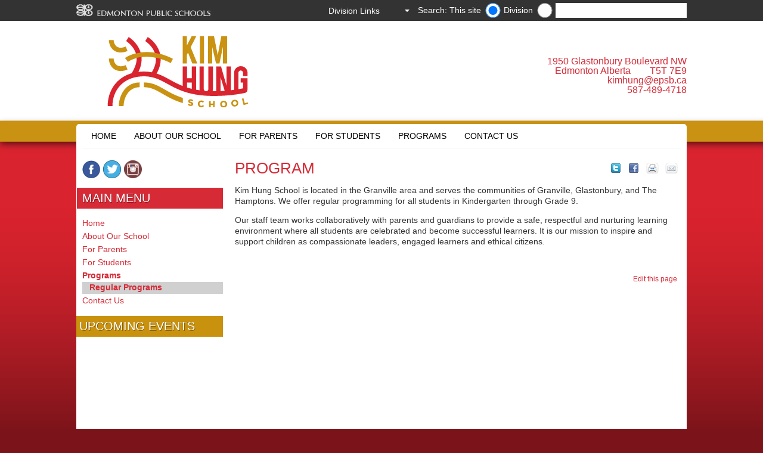

--- FILE ---
content_type: text/html
request_url: https://kimhung.epsb.ca/programs/regularprograms/
body_size: 37203
content:
<!DOCTYPE html>
<html>
	<head>
    <!-- Google tag (gtag.js) -->
    <script async src='https://www.googletagmanager.com/gtag/js?id='></script>
    <script>
      window.dataLayer = window.dataLayer || [];
      function gtag(){dataLayer.push(arguments);}
      gtag('js', new Date());

      gtag('config', '');
    </script>     
	  
      <title>Regular Programs Kim Hung School</title>
		
		<!-- Meta -->
		<meta charset="utf-8" />
		<meta name="viewport" content="initial-scale=1.0,width=device-width" />
		
		
		
		
		<meta name="DC.title" content="Program" />
		
		
		
		
		
		
          <meta name="schoolsearch" content="Kim Hung" />
<meta name="schoolURL" content="kimhung.epsb.ca" /> <!-- search meta -->
          
          <!-- Stylesheets -->
          	<link rel="stylesheet" type="text/css" media="screen" href="/media/edmontonpublicschoolboard/ejh/elementarystyleassets/css/style.css" />
          	<!-- style.css -->
          	<link rel="stylesheet" type="text/css" media="print" href="/media/edmontonpublicschoolboard/highschoolsites/highschoolstyleassets/css/print.css" />
          	<!-- print.css -->          
		
		<!-- Scripts -->
      
		<!--<script type="text/javascript" src="http://ajax.microsoft.com/ajax/jquery/jquery-1.7.2.min.js"></script>-->
        <script type="text/javascript">
        if (typeof jQuery == 'undefined') {
            document.write(unescape("%3Cscript src='/media/edmontonpublicschoolboard/ejh/elementarystyleassets/js/jquery-1.7.2.min.js' type='text/javascript'%3E%3C/script%3E"));
        }
        </script>
		<!--[if lt IE 9]>
    		<script src="//html5shiv.googlecode.com/svn/trunk/html5.js"></script>
		<![endif]-->
        <!--[if IE 7]>
        	<link rel="stylesheet" type="text/css" href='/media/edmontonpublicschoolboard/ejh/elementarystyleassets/css/ie7.css'>
        <![endif]-->
          	<!-- link to JS: jquery.cycle.all.js-->
		<script src='/media/edmontonpublicschoolboard/ejh/elementarystyleassets/js/jquery.cycle.all.js'></script>
          	<!-- link to JS: responsiveslides.min.js-->
		<script src='/media/edmontonpublicschoolboard/ejh/elementarystyleassets/js/responsiveslides.min.js'></script>
            <!-- special_pages.js -->
        <script src='/media/edmontonpublicschoolboard/ejh/elementarystyleassets/js/special_page.js'></script>      
          	<!-- link to JS: snippets.js-->          
		<script src='/media/edmontonpublicschoolboard/ejh/elementarystyleassets/js/snippets.js'></script>
          	<!-- link to JS: galeria.js-->          
		<script src='/media/edmontonpublicschoolboard/ejh/elementarystyleassets/js/jquery.galleria.js'></script>
          	<!-- link to JS: fancybox.js-->          
		<script src='/media/edmontonpublicschoolboard/ejh/elementarystyleassets/js/jquery.fancybox.js'></script>
                <!-- link to JS: expander.js -->
                <script src='/media/edmontonpublicschoolboard/ejh/elementarystyleassets/js/jquery.expander.js'></script> 
          
          
		<!-- Inline Styles - Customisable by each school -->
		<style type="text/css">
    			/* Background / Header background
================================================*/
#backgroundImage{width:100%; height:100%; background-repeat:repeat-x;background-position:;}

#headerBackground{width:100%; height:100%; background-repeat:no-repeat; padding-top: px; padding-bottom:px;background-position:;}
body{background-color:#7b131a;}

body.darkTheme{
	background-position: ; 
    background-repeat: repeat-x; 
        
}    
/* YE added rule for mobile device with light coloured logo bg */
@media screen and (max-width:480px) {
  #header {background-color: #;color: #;padding-bottom: 5px;}
}



/* Primary/secondary colours
================================================*/
.colorOne {background-color:#D62B37} /* Main Background Color */
.colorTwo {background-color:#C9920e} /* Highlight color */
.rslides_nav {background-color: #000000} 

/* Main Navigation
================================================*/
/*Menu container background colour */
#navBg {background-color:#}
/*Menu Background Default*/
.container_12 nav.primaryNav ul li, .container_12 nav.primaryNav ul li ul.multilevel-linkul-0 li {background-color:#FFFFFF}
nav.primaryNav ul li, nav.primaryNav ul li ul.multilevel-linkul-0 li {background-color:#FFFFFF}

/*Menu Text Default*/
div.container_12 nav.primaryNav ul li a:link,div.container_12 nav.primaryNav ul li a:visited, div.container_12 nav.primaryNav ul li a:visited{color:#000000} 
nav.primaryNav ul li a:link,nav.primaryNav ul li a:visited , nav.primaryNav ul li ul li a:link, nav.primaryNav ul li ul li a:visited {color:#000000} 

/*Menu Background Rollover*/
.primaryNav a:hover{background-color:#c9920e !important;}

/*Menu Text Rollover*/
div.container_12 nav.primaryNav ul li a:hover, div.container_12 nav.primaryNav ul li ul li a:hover{color:#FFFFFF} 
nav.primaryNav ul li a:hover, nav.primaryNav ul li ul li a:hover, nav.primaryNav ul li ul li ul li a:hover{color:#FFFFFF}


/* Main content
================================================*/
h1, h2, h3, h4, h5, h6 {color:#D62B37} /* Text Heading Color */

a {color:#D62B37} /* Text Heading Color */

/*div.content section#rightColumn a:link, div.content section#rightColumn a:visited {color:#D62B37;} Sidebar Link text color */
#rightColumn a:link,#rightColumn a:visited,#rightColumn a:hover, div.content section#rightColumn a:hover {font-weight:bold;}

article a:link, article a:visited {color:#D62B37;}/*Main content Link text color */
article a:hover{color:#c9920e;}/*Main content Link text color */

div#wrapper aside.grid_3 div a:link,div#wrapper aside.grid_3 div a:visited{color:#D62B37;}/*Sidebars Link text color */
div#wrapper aside.grid_3 div a:hover{color:#c9920e;}/*Sidebars Link text color */

div.deditpage a:link, div.deditpage a:visited, div.notice a:link, div.notice a:visited{color:#D62B37;}/*edit this page/district notice */
div.deditpage a:hover, div.notice a:hover{color:#c9920e;}/*edit this page Link text color/district notice */

div.slideText p.read-more-button a:link, div.slideText p.read-more-button a:visited{color:#D62B37;}/*homepage slideshow read more */
div.slideText p.read-more-button a:hover{color:#c9920e;}/*homepage slideshow read more hover */


/* Footer options
================================================*/
footer.colorTwo {background-color: #C9920e} /* Footer Background Color - defaults to colorTwo if not selected */
footer a:link, footer a:visited {color:#ffffff}  /*Footer link default state */
footer, footer h4,footer a:hover {color:#D62B37}  /*Footer link rollover color */
footer.colorTwo section#footerAddress h4 {color:#ffffff}  /*Footer headings */
footer.colorTwo section.grid_3 h4 {color:#ffffff}  /*Footer headings */
footer.colorTwo section#footerAddress.grid_3 {color:#ffffff}  /*Footer text on left below heading */

/* Left Column
================================================*/
aside.grid_3 div#secondaryNav ul li a , aside#rightColumnAside div a, div.content aside.grid_3 div a{color:#D62B37;} /*Left & Right Nav DEFAULT*/

aside.grid_3 div#secondaryNav ul li a:hover , aside#rightColumnAside div a:hover, div.content aside.grid_3 div a:hover{color:#c9920e} /*Left & Right Nav ROLLOVER*/


/* Additional
================================================*/
#header.container_12 #address{color:#D62B37;}/* Address in header text colour */

#header.container_12 #address:hover{color:#c9920e;}/* Address in header text colour while mouse rollover */

#header.container_12 #address a{color:#D62B37;}/* Address in header text colour */

#header.container_12 #address a:hover{color:#c9920e;}/* Address in header text colour while mouse rollover */

/* Twitter
================================================*/
#twtr-widget-1.twtr-widget div.twtr-doc div{margin:0px !important;}
#twtr-widget-1 .twtr-doc, #twtr-widget-1 .twtr-hd a, #twtr-widget-1 h3, #twtr-widget-1 h4{ background-color:#c9920e !important;}

/* Tables
================================================*/
table.stripeMe thead tr.even{background-color:#FFFFFF;}

/* Tabs
================================================*/
.etabs li:hover a{color:#D62B37}
.etabs li.tab a.active{background:none repeat scroll 0 0 #FFF; color:#D62B37}

/* Tabs
================================================*/
@media screen and (max-width:480px) {
body{background-color:#EDE8E5;}
.content{background-color:#FFF;}
}
                 	/* Site Customisations  */
		</style>
          <!-- added by YE in support of expander jquery plugin -->
                <script type="text/javascript" >
                $(document).ready(function() {
                  //close search form
                     $('#metaNav form.mobile').hide();
	   				 $('#metaNav a.mobile').click(function(e) {
	       				 $('#metaNav form.mobile').slideToggle();
	        				e.preventDefault();
	    			  });
                  //end close search form                  
                  var opts = {collapseTimer: 4000};
                

                    $.each(['beforeExpand', 'afterExpand', 'onCollapse'], function(i, callback) {
                    opts[callback] = function(byUser) {
                      var by, msg = '<div class="success">' + callback;
                
                      if (callback == 'onCollapse') {
                        msg += ' (' + (byUser ? 'user' : 'timer') + ')';
                      }
                      msg += '</div>';
                
                      $(this).parent().parent().append(msg)
                    }
                  });
                
                  $('dl.expander dd').eq(0).expander();
                  $('dl.expander dd').slice(1).expander(opts);
                
                  $('div.expander').expander({
                    slicePoint: 0,
                    widow: 0,
                    expandEffect: 'slideDown',
                    collapseEffect: 'slideUp',                 
                    expandSpeed: 1000,
                    expandText: 'View details for images in this gallery',
                    userCollapseText: 'Close image detail selection'  // default is 'read less'
                  });
                
                  // $('div.expander').expander();
                  // yoav added to not display div.conditionalde outside direct edit
                  if(window.location.hostname != "cms.epsb.ca"){
                  	$("div.conditionalde").css("display","none");
                  }
                  // yoav added to not display div.conditionalde in direct edit
                  if(window.location.hostname == "cms.epsb.ca"){
                  	$("div.conditionalnotde").css("display","none");
                  }                  
                });
                
                </script>
          <!-- added by YE in support google slideshow -->
          <script type="text/javascript" src="http://www.google.com/jsapi"></script>
          <script type="text/javascript" src="http://www.google.com/uds/solutions/slideshow/gfslideshow.js"></script>
          <!-- end added by YE in support google slideshow -->          
          <!-- end added by YE in support of expander jquery plugin -->   
          <!-- Google Analytics -->
          <script type="text/javascript">
          /*
            var _gaq = _gaq || [];
            _gaq.push(['_setAccount', 'UA-47332124-7']);
            _gaq.push(['_trackPageview']);
          
            (function() {
              var ga = document.createElement('script'); ga.type = 'text/javascript'; ga.async = true;
              ga.src = ('https:' == document.location.protocol ? 'https://ssl' : 'http://www') + '.google-analytics.com/ga.js';
              var s = document.getElementsByTagName('script')[0]; s.parentNode.insertBefore(ga, s);
            })();
          */
          </script>
          <!-- End Google Analytics -->    

      
	</head>
	<body class="darkTheme">
	   
	   <div id="metaNavBackground"></div>
	   
	   <div id="backgroundImage" class="desktop" style="background-image: url('/media/styleassets-schools/Kim_Hung_background-1600x700.png');" >
	   </div>
	   
	   <div id="wrapper">
    	   <header id="metaNav">
        	   <a href="http://www.epsb.ca/"><img src='/media/edmontonpublicschoolboard/ejh/elementarystyleassets/images/foreground/epsbLogo.png' alt="epsbLogo" width="226" height="21" class="left" /></a>
            <!-- <form action='../../../..//search' id="SearchFrom" class="right desktop">                                          
                       <input type="text" value='Search...' id="q" name="q" title="search" onfocus="if(this.value=='Search...') this.value='';" style="vertical-align: middle;" onblur="if(this.value=='') this.value='Search...';" />                     
        	   </form>-->
             <script language="JavaScript" type="Text/Javascript">
	var myTextField = "";
	//application url
	//var fixedUrl='http://cmsx1devsearch.epsb.ca:8080/customermatrix/#!/?pql=view(schools)';
    var fixedUrl='https://search.epsb.ca/search/#!/search?pql=view(schools)';
	//View name. If empty or wrong, the first view of the infospot will be displayed.
	var viewName = 'schools';
	// Text area label
	var text = 'Search...';
	//Infospot name. If empty, the default infospot will be used.
	var infoSpot = '';
  
  //PolySpot Search JNN
	function fireSearch() {
		myTextField = document.getElementById('q_usr');
		searchUrl = fixedUrl;

		
		//get school url (blank if district) 
		var school = $('input:radio[name=schoolURL]:checked').val();
		
		if (school.length > 0){
  				schoolquery = "facetFilter(url,1@https:%2F%2F"+school+"%2F)";
  		}
		else {
			schoolquery = "";	
			viewName="all";
		}	
		searchUrl = searchUrl+schoolquery;
		
		if(myTextField.value != 'Search...' && myTextField.value != text ){
  			console.log(searchUrl + 'query("' + myTextField.value + '")');
			window.open(searchUrl + 'query("' + myTextField.value + '")');
		}
		else{
			window.open(searchUrl + '&query=');
		}
	}	
	
	function checkValue(){
		if(document.getElementById('q_usr').value == text)
			document.getElementById('q_usr').value = '';
	}
</script>

<form class="right desktop" id="SearchFrom" onsubmit="return false;" method="post" autocomplete="off" target="_blank">
	<label for="School" class="radio-label">Search: This site</label><input type="radio" id="schoolURL" name="schoolURL" class="schoolname" value="kimhung.epsb.ca" checked="checked">
	<label class="radio-label" for="Site">Division</label>
	<input type="radio" class="schoolname" name="schoolURL" id="Site" value="" />
	<label for="searchbox">Search Input</label><input type="text" id="q_usr" name="q_usr" autocomplete="off" value="" onfocus="checkValue();" onkeydown="if (event.keyCode == 13) fireSearch();"/>
	<br/>
</form> <!-- search box -->
             
        	   <a class="mobile right" href="#">
            	   <img src='/media/edmontonpublicschoolboard/ejh/elementarystyleassets/images/background/m_magnifyingGlass.png' alt="search icon" width="20" height="20">
        	   </a>
        	   <div class="styledSelect right desktop" id="DistrictSel">
            	   <select onchange="window.open(this.value)" id="DistrictSel">
                     	   <option value='Division Links' style="display:none" selected>Division Links</option>
                     	   <option title='SchoolZone' value='http://schoolzone.epsb.ca/'>SchoolZone</option>
                	   <option title='' value='http://epsb.ca/news/'>Division News</option>
                	   <option title='' value='https://epsb.ca/schools/gettoschool/'>Student Transportation</option>
                	   
            	   </select><!-- District quicklinks -->
        	   </div>
        	   <form class="mobile" id="SearchFrom"  method="post" autocomplete="off" target="_blank">
  <label for="School" class="radio-label">Search: This site</label><input type="radio" id="School" checked="checked" class="schoolname" name="schoolname" value="Kim Hung">
    <label class="radio-label" for="Site">Division</label>
<input type="radio" class="schoolname" name="schoolname" id="search" value="" />
		<label for="searchbox">Search Input</label><input type="text" onkeydown="if (event.keyCode == 13) submitSearch(this.form);" name="q" id="search" />
                 <input type="submit" value="Search" onclick="submitSearch(this.form)" />
		<br/>

                     
        	   </form><!-- District Search - Mobile was 73-->  
    	   </header>
    	   
    	   <div id="header" class="container_12">
    	       <div id="logo">
        	       <a href='/'>
        	           <img alt="School Logo" src='/media/styleassets-schools/Kim_Hung_T4_Logo.png' ><!-- personalized Logo  -->
        	       </a>
    	       </div>
        	<div id="address" class="tablet desktop right">
  <a href="geo:-113.683,53.5021"><div>1950 Glastonbury Boulevard NW</div>
    <div>Edmonton Alberta&emsp;&emsp;T5T 7E9</div></a>
  <div><a href="mailto:kimhung@epsb.ca">kimhung@epsb.ca</a></div>
  <div><a href="tel:587-489-4718">587-489-4718</a></div>
</div>
<div id="address" class="mobile left">
  <a href="geo:-113.683,53.5021"><div>1950 Glastonbury Boulevard NW</div>
    <div>Edmonton Alberta&emsp;&emsp;T5T 7E9</div></a>
  <div><a href="mailto:kimhung@epsb.ca">kimhung@epsb.ca</a></div>
  <div><a href="tel:587-489-4718">587-489-4718</a></div>
</div>
<!-- personalized Address  -->
    	       <div class="clear"></div>
    	   </div>
    	   <div class="container_12 mobile">
        	   <hr />
    	   </div>
    	   
           <div class="content container_12">
                <nav class="primaryNav grid_12 desktop">
                	   <ul>
                     	<!-- <li><a href='/'>Home</a></li> link to school home -->
                     	<li><a href="/home/">Home</a></li><li><a href="/aboutourschool/">About Our School</a>
<ul class="multilevel-linkul-0">
<li><a href="/aboutourschool/schoolcalendar/">School Calendar</a></li>
<li><a href="/aboutourschool/schoolhours/">School Hours</a></li>
<li><a href="/aboutourschool/schoolphilosophy/">School Philosophy</a></li>
<li><a href="/aboutourschool/schoolprofile/">School Profile</a></li>
<li><a href="/aboutourschool/community/">Community</a></li>
<li><a href="/aboutourschool/communityrelationships/">Community Relationships</a></li>
<li><a href="/aboutourschool/fees/">School Fees</a></li>
<li><a href="/aboutourschool/documents/">School Documents</a>
<ul class="multilevel-linkul-1">
<li><a href="/aboutourschool/documents/schoolassessmentplan/">School Assessment Plan</a></li>
<li><a href="/aboutourschool/documents/studentrights/">Student Rights and Responsibilities</a></li>

</ul>

</li>

</ul>

</li><li><a href="/forparents/">For Parents</a>
<ul class="multilevel-linkul-0">
<li><a href="/forparents/parentgroups/">Parent Groups</a></li>
<li><a href="/forparents/volunteering/">Volunteering</a></li>
<li><a href="/forparents/registration/">Registration</a></li>
<li><a href="/forparents/lunchnutrition/">Lunch & Nutrition</a></li>
<li><a href="/forparents/transportation/">Transportation</a></li>
<li><a href="/forparents/parentresources/">Parent Resources</a></li>
<li><a href="/forparents/childcare/">Child Care</a></li>
<li><a href="/forparents/schoolzone/">SchoolZone</a></li>
<li><a href="/forparents/schoolsupplies/">School Supplies</a></li>
<li><a href="/forparents/schoolfees/">School Fees</a></li>

</ul>

</li><li><a href="/forstudents/">For Students</a>
<ul class="multilevel-linkul-0">
<li><a href="/forstudents/clubsactivities/">Clubs & Activities</a></li>
<li><a href="/forstudents/athletics/">Athletics</a></li>
<li><a href="/forstudents/studentleadership/">Student Leadership</a></li>
<li><a href="/forstudents/schoolzone/">SchoolZone</a></li>

</ul>

</li><li><a href="/programs/">Programs</a>
<ul class="multilevel-linkul-0">
<li><a href="/programs/regularprograms/">Regular Programs</a></li>

</ul>

</li><li><a href="/contactus/">Contact Us</a>
<ul class="multilevel-linkul-0">
<li><a href="/contactus/contactinformation/">Contact Information</a></li>
<li><a href="/contactus/parking/">Parking</a></li>

</ul>

</li> <!-- mega menu -->
                	   </ul>
                	   <div class="clear"></div>
            	   </nav>
            	   
            	   <div class="mobile" id="mobileNavigation">
                	   <a href="#">Menu / Navigation</a>
            	   </div>
            	   <nav class="primaryNav grid_12 mobile">
                	   <ul>
                     		<li><a href="/home/">Home</a></li><li><a href="/aboutourschool/">About Our School</a></li><li><a href="/forparents/">For Parents</a></li><li><a href="/forstudents/">For Students</a></li><li><a href="/programs/">Programs</a></li><li><a href="/contactus/">Contact Us</a></li> <!-- mega menu -->
                	   </ul>
            	   </nav>            
               <section id="rightColumn" class="grid_9"><div id="pgContent">

               <!-- Share and print -->
                 <span class="sharebuts"><a style="float:right;" href="#" onclick="javascript:window.location='mailto:?subject=Page to look at&body=I thought you might find this information interesting: ' + window.location;"><img src="/media/edmontonpublicschoolboard/ejh/elementarystyleassets/images/foreground/icon_mail_transparent_background.png" alt="" style="width : 29px; height : 26px;     " /></a><a style="float:right;padding-right:5px;" href="javascript:if(window.print)window.print()"><img src="/media/edmontonpublicschoolboard/ejh/elementarystyleassets/images/foreground/icon_print_transprent_background.png" alt="" style="width : 30px; height : 26px;     " /></a><!--share icons for high schools --><a style="float:right;" rel="nofollow" onclick="window.open('https://www.facebook.com/sharer/sharer.php?u='+encodeURIComponent(location.href), 'facebook-share-dialog', 'width=626,height=436'); return false;"><img src="/media/edmontonpublicschoolboard/highschoolsites/highschoolstyleassets/images/foreground/facebook_sprite.png" alt="" style="width : 30px; height : 26px;     " /></a><a style="float:right;" rel="nofollow"  onclick="window.open('https://twitter.com/intent/tweet?url='+encodeURIComponent(location.href), 'twitter-tweet-dialog', 'width=626,height=436'); return false;"><img src="/media/edmontonpublicschoolboard/highschoolsites/highschoolstyleassets/images/foreground/twitter-sprite.png" alt="" style="width : 30px; height : 26px;     " /></a></span><span id="d.en.164891"></span>
<article>
  <h1>Program</h1>

     
  
	<p><span>Kim Hung School is located in the Granville area and serves the communities of Granville, Glastonbury, and The Hamptons. We offer regular programming for all students in Kindergarten through Grade 9.</span></p>
<p><span>Our staff team works collaboratively with parents and guardians to provide a safe, respectful and nurturing learning environment where all students are celebrated and become successful learners. It is our mission to inspire and support children as compassionate leaders, engaged learners and ethical citizens.</span></p>
	<div class="clear"></div>

	<div class="hidden">
		<p>
		<div id="driveVideo164891" style="background-color: #fff"></div>
		</p>
		
		
	</div>	
 </article>



<script type="text/javascript" >
   // is it a google drive video?
 
   //fetch the video id from link
   // establish pattern for id
  var idPattern = /(id=|d\/)(.*?)(&|\/)+/ ;
   //apply pattern to user inputed video url link
  var google_url = "&"; // "&" added at end to prevent error in regex when expression is unbounded
   var array_google_params = idPattern.exec( google_url);
   //set the initial width and height of the gallery
   var dwidth = $("#rightColumn").width() * 95/100;
   if(dwidth > 600){dwidth = 500;}
   var dheight = dwidth * 75/100;
  
  //check if the Video ID is valid
   var idTestPattern= "^[_a-zA-Z0-9]*$";
  if(array_google_params){
   if(array_google_params[2].match(idTestPattern)){
  
     // place the matched id into iframe embed code for Google Video and add html for displaying artcle
  $( "#driveVideo164891" ).html('<article><h1>Program</h1><p><div id="videoFrame164891"><iframe src="https://docs.google.com/a/epsb.ca/file/d/' +array_google_params[2]+ '/preview" width="' +dwidth+ '" height="' +dheight+ '"></iframe></div></p><div></div></article>');

     // set the width and height of the gallery if the window is resized
     window.onresize = function() {
       dwidth = $("#rightColumn").width() * 95/100;
       if(dwidth > 600){dwidth = 500;}
       dheight = dwidth * 75/100;           
  $( "#videoFrame164891" ).html( '<div class="video-container"><iframe src="https://docs.google.com/a/epsb.ca/file/d/' +array_google_params[2]+ '/preview" width="' +dwidth+ '" height="' +dheight+ '"></iframe></div>'    );
     };
  } //close if(array_google_params[2].match(idTestPattern))
  }else{ // close check to validate video id - if not treat it like a YouTube video
      var youtube_url = "";
	  var video_id = youtube_url.split("v=")[1].substring(0, 11);
      $( "#driveVideo164891" ).html( "<div class=\"video-container\"><iframe width=\"" +dwidth+ "\" height=\"" +dheight+ "\" src=\"https://www.youtube.com/embed/"+ video_id +"\" frameborder=\"0\" allowfullscreen></iframe></div>"    );	
  }
</script>
<div class="clear" style="height:30px">&nbsp;</div>               <div align="right" class="deditpage"><a class="t4Edit-page" href="https://terminalfour.epsb.ca/page/directEdit#edit/8/en/36841">Edit this page&nbsp;&nbsp;</a></div>
</div><!--close pgContent div --></section>
           
               <div class="container_12 mobile">
            	   <hr />
        	   </div>
        	   
               <aside class="grid_3">

                                       <div class="mobile" id="mobileSecondaryNav">
                        <h2 class="colorOne">Section Navigation</h2>
                        <ul><li><span class="currentsection">Regular Programs</span></li>                        </ul>
                    </div> <!-- Inner Navigation _M -->
               
       	                   	           <div id="socialMedia">
        	           <a target="_blank" href="https://www.facebook.com/kimhungschool/"><img alt="Facebook" src="/media/edmontonpublicschoolboard/ejh/elementarystyleassets/images/foreground/smFacebookIcon.png" title="Facebook" width="31" height="31" class="socialMediaIcon" /></a>
        	           <a target="_blank" href="https://twitter.com/kimhungschool"><img alt="Twitter" src="/media/edmontonpublicschoolboard/ejh/elementarystyleassets/images/foreground/smTwitterIcon.png" title="Twitter" width="30" height="30" class="socialMediaIcon" /></a> 
        	            
        	            
        	            
        	            
					   <a target="_blank" href="https://www.instagram.com/kimhungschool/"><img alt="Instagram" src="/media/edmontonpublicschoolboard/ejh/elementarystyleassets/images/foreground/social-instagram-sm.png" title="Instagram" width="30" height="30" class="socialMediaIcon" /></a>                            
        	           <div class="clear"></div>
        	           </div>                           
                            <!-- Social Media Links -->

                                      <div class="desktop" id="secondaryNav">
                       <h2 class="colorOne">Main Menu</h2>
                       <ul><li><a href="/home/">Home</a></li><li><a href="/aboutourschool/">About Our School</a></li><li><a href="/forparents/">For Parents</a></li><li><a href="/forstudents/">For Students</a></li><li><span class="currentbranch0"><a href="/programs/">Programs</a></span>
<ul class="multilevel-linkul-0">
<li><span class="currentbranch1"><a href="/programs/regularprograms/">Regular Programs</a></span></li>

</ul>

</li><li><a href="/contactus/">Contact Us</a></li>                       </ul>
                   </div> <!-- Inner Navigation Desktop -->
        	 
                    <!-- Homepage Quicklinks -->
                 
        	   <div class="colorTwo leftNavHeader"><h2 style="display:inline">Upcoming Events</h2></div>

<div style=''>

  <iframe src="https://www.google.com/calendar/embed?showTitle=0&amp;showNav=0&amp;showDate=0&amp;showPrint=0&amp;showTabs=0&amp;showCalendars=0&amp;showTz=0&amp;mode=AGENDA&amp;height=200&amp;wkst=1&amp;bgcolor=%23FFFFFF&amp;src=share.epsb.ca_7e8ar93l9tq3paldv4v84kbe08%40group.calendar.google.com&amp;src=share.epsb.ca_43o35nv5lo7nb4k5jor45av2h0%40group.calendar.google.com&amp;color=%23691426&amp;ctz=America%2FEdmonton" style=" border-width:0; width:99%; height:250px; "   frameborder="0" scrolling="no"></iframe>
</div>

<!-- 
<iframe src="https://www.google.com/calendar/embed?showTitle=0&amp;showNav=0&amp;showDate=0&amp;showPrint=0&amp;showTabs=0&amp;showCalendars=0&amp;showTz=0&amp;mode=AGENDA&amp;height=200&amp;wkst=1&amp;bgcolor=%23FFFFFF&amp;src=share.epsb.ca_7e8ar93l9tq3paldv4v84kbe08%40group.calendar.google.com&amp;color=%23691426&amp;ctz=America%2FEdmonton" style=" border-width:0; width:99%; height:250px; "   frameborder="0" scrolling="no"></iframe>
 -->
 <!-- Calendar -->
                 	Test Data Listing Sidebar <!-- test data list -->                 
    	           
               </aside>
               <div class="clear"></div>
           </div><!-- end .content -->
           <footer class="colorTwo container_12">
    	               	       <section id="footerAddress" class="grid_3">
    	           <h4>Edmonton Public Schools</h4>
    	           <address>1 Kingsway NW<br />Edmonton Alberta&ensp;&ensp;T5H 4G9<br /><a href="tel:780-429-8000">780-429-8000</a><br /><a href="http://epsb.ca/" target="_blank" rel="noopener">epsb.ca</a></address>
                 
    	           <div class="clear"></div>
    	       </section>
    	       <div class="container_12 mobile">
            	   <hr>
        	   </div>
    	       <section class="grid_3">
    	           <h4>I want to...</h4>
	            <p><a href="http://epsb.ca/schools/findaschool/list/" target="_blank" rel="noopener">See school listings</a><br /><a href="http://epsb.ca/programs/" target="_blank" rel="noopener">Search for a program</a><br /><a href="http://epsb.ca/schools/gettoschool/" target="_blank" rel="noopener">Find bus information</a><br /><a href="http://epsb.ca/schools/register/" target="_blank" rel="noopener">Register my child</a></p>
    	       </section>
    	       <div class="container_12 mobile">
            	   <hr>
        	   </div>
    	       <section class="grid_3">
    	           <h4>More information</h4>
	            <p><a href="http://epsb.ca/privacy/" target="_blank" rel="noopener">Privacy Policy</a><br /><a href="mailto:websupport@epsb.ca" target="_blank" rel="noopener">Web administrator</a>&zwnj;</p>
    	       </section>
    	       <div class="container_12 mobile">
            	   <hr>
        	   </div>
    	       <section class="grid_3">
    	           <h4>Division Information</h4>
    	            <p><a href="https://epsb.ca/news/" target="_blank" rel="noopener">Division News</a><br /><a href="http://epsb.ca/ourdistrict/board/" target="_blank" rel="noopener">Board of Trustees</a><br /><a href="http://epsb.ca/ourdistrict/departments/" target="_blank" rel="noopener">Departments &amp; Services</a><br /><a href="http://epsb.ca/ourdistrict/careers/" target="_blank" rel="noopener">Careers</a></p>
    	       </section>

    	       <div class="clear"></div>
              <!-- District Footer -->
           </footer>
	   </div><!-- end of #wrapper -->
        <script>
          var community_dus = '017,017,017,017,017,017,017,017,017,017,017,017,017,017,017,017,924,924,924,924,115,115,115,115,263,263,263,263,263,263,263,263,503,503,522,118,118,118,194,559,559,559,559,559,559,559,559,950,505,505,505,529,529,529,529,529,258,258,456,456,926,926,926,058,934,934,218,223,066,066,066,066,066,168,168,168,168,935,935,935,053,053,170,170,170,278,278,278,278,905,905,905,282,283,283,283,233,204,204,187,187,164,164,164,052,052,201,232,232,211,211,168,168,168,168,457,457,457,123,123,123,123,123,123,123,123,273,509,509,509,509,804,248,248,455,275,239,239,239,254,254,254,279,279,004,004,184,184,127,127,127,127,220,220,220,220,220,137,137,137,138,138,138,138,138,138,516,925,925,925,925,517,517,517,517,517,517,128,128,128,128,128,178,178,250,250,250,129,129,517,262,267,930,930,277,277,277,180,180,180,518,518,518,518,224,189,189,527,512,512,059,059,059,059,059,059,059,059,059,132,513,513,224,044,044,242,242,269,208,208,208,208,208,208,255,255,255,255,937,514,514,514,514,514,514,514,240,567,567,567,567,208,208,063,063,063,063,063,063,063,063,063,063,063,063,063,063,063,063,063,063,063,063,223,223,186,186,186,951,188,188,075,075,075,186,209,209,209,195,523,200,210,210,210,149,927,927,927,149,257,257,257,578,578,578,578,578,578,578,521,521,521,214,573,573,573,573,573,573,573,573,909,909,909,909,909,909,909,909,909,909,274,191,156,156,704,226,226,504,504,504,504,551,113,113,113,113,113,113,113,260,260,260,260,260,260,017,017,017,100,100,100,100,018,730,730,730,730,730,730,109,109,109,109,247,236,236,228,228,228,228,109,730,730,730,234,234,234,234,572,268,500,223,104,104,501,501,502,502,253,253,951,951,527,223,578,527,527,198,198,198,198,198,161,951,189,189,527,236,223,572,572,572,572,572,572,572,578,572,500,951,578,571,251,251,235,171,171,238,238,238,801,801,537,537,532,241,241,578,195,241,243,243,231,216,216,280,280,557,557,055,050,050,050,050,951,050,050,050,050,050,050,177,057,057,057,057,057,057,057,189,189,189,189,189,189,179,179,543,543,543,544,544,182,182,182,527,527,527,527,527,527,161,213,282,224,255,104,136,270,251,236,268,240,104,458,003,924,262,513,240,951,106,253,238,051,063,104,136,504,934,066,168,053,258,164,232,123,137,128,926,265,057,563,532,570,707,234,704,058,223,575,386,386,386,386,386,059,386,386,208,254,927,210,211,250,455,179,063,925,930,240,262,521,268,161,951,053,017,929,504,104,136,934,567,909,247,150,156,551,100,018,253,213,521,257,259,951,063,224,513,517,574,258,561,051,535,559,265,118,280,570,537,066,563,537,220,106,248,234,484,578,924,934,267,263,254,210,109,129,059,053,059,191,574,935,803,210,567,527,050,109,200,209,179,277,254,514,177,104,247,138,254,053,531,225,058,121,249,210,063,529,216,136,951,209,143,270,240,242,513,141,220,127,215,051,149,521,214,156,109,504,237,100,253,236,228,805,268,104,502,213,161,238,537,229,118,225,531,529,121,210,063,249,053,138,280,265,951,075,143,003,521,214,573,276,458,268,200,502,171,928,264,559,229,531,246,535,051,561,565,258,137,220,262,267,534,242,063,575,136,017,109,052,534,210,513,106,243,210,924,277,059,801,176,573,017,104,924,247,935,258,232,123,254,004,137,138,220,128,178,930,934,176,529,243,238,189,189,104,106,458,237,113,276,191,936,149,209,567,951,188,242,254,233,532,179,238,213,198,215,248,513,224,136,195,237,236,805,268,104,527,141,521,229,546,113,063,121,237,216,104,522,544,179,059,106,521,268,236,234,136,248,066,251,951,017,113,484,544,059,129,484,551,051,527,925,924,805,137,188,268,924,003,200,156,521,484,224,248,066,118,017,063,254,804,225,456,264,927,801,228,220,156,109,521,118,179,546,704,537,924,484,223,149,502,017,214,156,109,189,573,100,253,106,228,502,161,951,571,521,242,534,513,141,051,246,118,237,537,189,551,926,179,164,066,254,250,277,059,514,136,200,210,933,578,226,113,247,730,268,057,265,278,017,179,522,194,456,934,053,460,123,930,075,152,936,146,924,572,200,500,104,801,573,';
          var current_du = '925';
          var clean_current_du = current_du.substr(current_du.length - 3);
          if (community_dus.indexOf(clean_current_du) >= 0){
          	console.log("this school has a partnership");
          }else{
            console.log($().jquery);
            var link = $("a:contains('Community Relationships')");
            if(link){
              link.parent().hide();
            } 
          /*
            var links = document.getElementsByTagName("a");
            for(var i=0;i<links.length;i++){
              if(links[i].innerHTML == 'Community Relationships'){
                    links[i].parentNode.style.visibility = 'hidden';
              }
            }  */        
          } 
        </script>  
	   <script type="text/javascript">
            $(document).ready(function() {
                $("#slideshow ul").responsiveSlides({
                    auto: false,
                    prevText: "",
                    nextText: "",
                    nav: true,
                    speed: 500,
                    controls: "#slideshow ul"
                });
                $("a.fancybox").fancybox();
            });
                
            
   	</script>
	</body>
</html>

